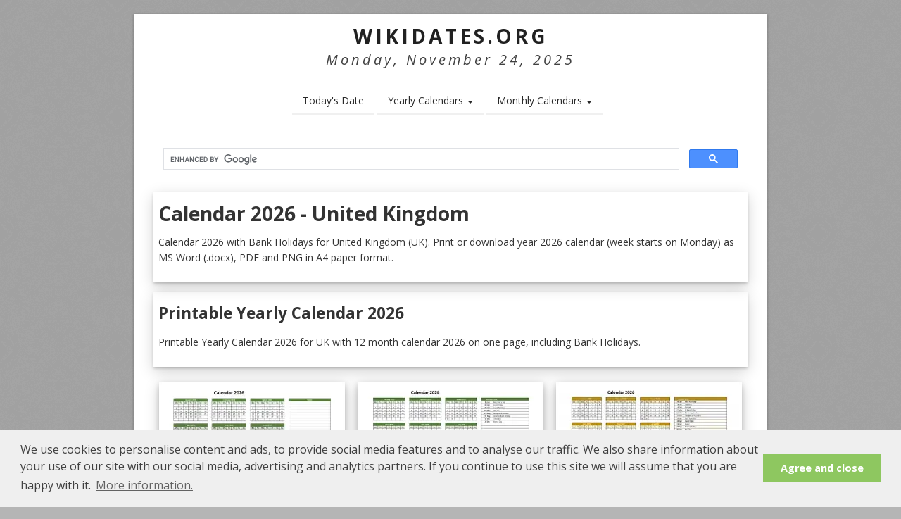

--- FILE ---
content_type: text/html; charset=UTF-8
request_url: https://www.wikidates.org/uk/calendar-2026.html
body_size: 4068
content:
<!DOCTYPE HTML>
<html lang="en">
<head>
<meta charset="utf-8" />
<meta name="viewport" content="width=device-width, initial-scale=1" />
<!--[if IE]><meta http-equiv='X-UA-Compatible' content='IE=edge,chrome=1'><![endif]-->
<title>Calendar 2026 - United Kingdom | Wikidates.org</title>
<meta name=description content="Calendar 2026 with Bank Holidays for United Kingdom (UK). Print or download year 2026 calendar (week starts on Monday) as MS Word (.docx), PDF and PNG in A4 paper format." />
<meta name=robots content="noodp,noydir" />
<link rel=canonical href="https://www.wikidates.org/uk/calendar-2026.html" />
<meta property="og:title" content="Calendar 2026 - United Kingdom" />
<meta property="og:url" content="https://www.wikidates.org/uk/calendar-2026.html" />
<meta property="og:description" content="Calendar 2026 with Bank Holidays for United Kingdom (UK). Print or download year 2026 calendar as MS Word (.docx), PDF and PNG in A4 paper format." />
<meta property="og:image" content="https://www.wikidates.org/images/calendar.png" />
<meta property="og:type" content="article" />
<meta property="og:site_name" content="WikiDates.org" />
<meta property="og:locale" content="en" />
<meta property="fb:app_id" content="254268825378492" />
<style>* {margin:0;padding:0;border:none;}</style>
<link rel="stylesheet" href="/css/estyle.css" />
<link rel="preconnect" href="https://fonts.googleapis.com">
<link rel="preconnect" href="https://fonts.gstatic.com" crossorigin>
<link rel="preload" href="https://fonts.googleapis.com/css2?family=Open+Sans:ital,wght@0,300;0,400;0,500;0,600;0,700;0,800;1,300;1,400;1,500;1,600;1,700;1,800&display=swap" as="style" onload="this.onload=null;this.rel='stylesheet'">

<!--[if lt IE 9]><script src="http://html5shim.googlecode.com/svn/trunk/html5.js"></script><![endif]-->
<!--[if IE 7]><link rel="stylesheet" href="/css/font-awesome-ie7.min.css"><![endif]-->
<meta name="msvalidate.01" content="2D33ACAFF9F1D0AA29808BB870FE589A" />
<link rel="Shortcut Icon" href="/favicon.ico" type="image/x-icon" />
<script>
  (function(i,s,o,g,r,a,m){i['GoogleAnalyticsObject']=r;i[r]=i[r]||function(){
  (i[r].q=i[r].q||[]).push(arguments)},i[r].l=1*new Date();a=s.createElement(o),
  m=s.getElementsByTagName(o)[0];a.async=1;a.src=g;m.parentNode.insertBefore(a,m)
  })(window,document,'script','//www.google-analytics.com/analytics.js','ga');

  ga('create', 'UA-63861784-1', 'auto');
  ga('send', 'pageview');

</script>
<link rel="apple-touch-icon" sizes="57x57" href="/images/apple-icon-57x57.png">
<link rel="apple-touch-icon" sizes="60x60" href="/images/apple-icon-60x60.png">
<link rel="apple-touch-icon" sizes="72x72" href="/images/apple-icon-72x72.png">
<link rel="apple-touch-icon" sizes="76x76" href="/images/apple-icon-76x76.png">
<link rel="apple-touch-icon" sizes="114x114" href="/images/apple-icon-114x114.png">
<link rel="apple-touch-icon" sizes="120x120" href="/images/apple-icon-120x120.png">
<link rel="apple-touch-icon" sizes="144x144" href="/images/apple-icon-144x144.png">
<link rel="apple-touch-icon" sizes="152x152" href="/images/apple-icon-152x152.png">
<link rel="apple-touch-icon" sizes="180x180" href="/images/apple-icon-180x180.png">
<link rel="icon" type="image/png" sizes="192x192"  href="/images/android-icon-192x192.png">
<link rel="icon" type="image/png" sizes="32x32" href="/images/favicon-32x32.png">
<link rel="icon" type="image/png" sizes="96x96" href="/images/favicon-96x96.png">
<link rel="icon" type="image/png" sizes="16x16" href="/images/favicon-16x16.png">
<link rel="manifest" href="/images/manifest.json">
<meta name="msapplication-TileColor" content="#ffffff">
<meta name="msapplication-TileImage" content="/images/ms-icon-144x144.png">
<meta name="theme-color" content="#ffffff">
</head>
<body>
<div id="divBoxed" class="container">
<div class="transparent-bg"></div>
<div class="divPanel notop nobottom">
	<div class="row-fluid">
		<div class="span12">
			<div id="divLogo">
				<a href="/" id="divSiteTitle" title="WikiDates.org">WikiDates.org</a>
				<div id="divTagLine">
					Monday, November 24, 2025						
				</div>
			</div>
		</div>
	</div>
<div id="top">
<div class="row-fluid">
<div class="span12">
<div class="centered_menu">
<div class="navbar">
<button type="button" class="btn btn-navbar-highlight btn-large btn-primary" data-toggle="collapse" data-target=".nav-collapse">☰ MENU</button>
<div class="nav-collapse collapse">
<ul class="nav nav-pills ddmenu">
<li><a href="/todays-date.html" title="Today's Date">Today's Date</a></li>
<li class="dropdown">
<a href="#" class="dropdown-toggle">Yearly Calendars <b class="caret"></b></a>
<ul class="dropdown-menu">
	<li class="dropdown"><a href="/uk/calendar-2025.html">Calendar 2025</a></li>
	<li class="dropdown"><a href="/uk/calendar-2026.html">Calendar 2026</a></li>
	<li class="dropdown"><a href="/uk/calendar-2027.html">Calendar 2027</a></li>
</ul>
</li>
<li class="dropdown">
<a href="#" class="dropdown-toggle">Monthly Calendars <b class="caret"></b></a>
<ul class="dropdown-menu">
<li class="dropdown"><a href="/uk/calendar-november-2025.html">Calendar November 2025</a></li><li class="dropdown"><a href="/uk/calendar-december-2025.html">Calendar December 2025</a></li><li class="dropdown"><a href="/uk/calendar-january-2026.html">Calendar January 2026</a></li><li class="dropdown"><a href="/uk/calendar-february-2026.html">Calendar February 2026</a></li><li class="dropdown"><a href="/uk/calendar-march-2026.html">Calendar March 2026</a></li><li class="dropdown"><a href="/uk/calendar-april-2026.html">Calendar April 2026</a></li><li class="dropdown"><a href="/uk/calendar-may-2026.html">Calendar May 2026</a></li><li class="dropdown"><a href="/uk/calendar-june-2026.html">Calendar June 2026</a></li><li class="dropdown"><a href="/uk/calendar-july-2026.html">Calendar July 2026</a></li><li class="dropdown"><a href="/uk/calendar-august-2026.html">Calendar August 2026</a></li><li class="dropdown"><a href="/uk/calendar-september-2026.html">Calendar September 2026</a></li><li class="dropdown"><a href="/uk/calendar-october-2026.html">Calendar October 2026</a></li></ul>
</li>
</ul>
</div>
</div>
</div>
</div>
</div>
</div><script async src="https://cse.google.com/cse.js?cx=3d0b3afee77969598"></script>
<div class="gcse-search"></div>
</div>
<div class="contentArea">
<div class="divPanel notop page-content"> 
<div class="row-fluid">
<div class="title-header clearfix">	
	<h1>Calendar 2026 - United Kingdom</h1>
	<p>Calendar 2026 with Bank Holidays for United Kingdom (UK). Print or download year 2026 calendar (week starts on Monday) as MS Word (.docx), PDF and PNG in A4 paper format.</p>
</div>
<div class="title-header clearfix">	
	<h2>Printable Yearly Calendar 2026</h2>
	<p>Printable Yearly Calendar 2026 for UK with 12 month calendar 2026 on one page, including Bank Holidays.</p>
</div>
<div class="flocol">
<div class="span4 box"><a href="/uk/2026/calendar-uk-2026-01.png" title="Calendar 2026 for UK 01" target="_blank"><picture><source srcset="/uk/2026/webp/calendar-uk-2026-01.webp" type="image/webp"><source srcset="/uk/2026/small/calendar-uk-2026-01.png" type="image/png"><img class="lazy" src="/images/blank.png" data-src="/uk/2026/small/calendar-uk-2026-01.png" alt="Calendar 2026 for UK 01" width="256" height="181" /></picture></a><div id="sprite"><a class="file_doc" href="/uk/download/2026/calendar-uk-2026-01.docx" title="Download Calendar 2026 as WORD (.docx)"></a><a class="file_pdf" href="/uk/download/2026/calendar-uk-2026-01.pdf" title="Download Calendar 2026 as PDF"></a><a class="file_png" href="/uk/download/2026/calendar-uk-2026-01.png" title="Download Calendar 2026 as PNG"></a><a class="print" href="#print" onclick="printJS({printable:'/uk/download/2026/calendar-uk-2026-01.pdf', type:'pdf', showModal:true})" title="Print Calendar 2026"></a></div></div><div class="span4 box"><a href="/uk/2026/calendar-uk-2026-02.png" title="Calendar 2026 for UK 02" target="_blank"><picture><source srcset="/uk/2026/webp/calendar-uk-2026-02.webp" type="image/webp"><source srcset="/uk/2026/small/calendar-uk-2026-02.png" type="image/png"><img class="lazy" src="/images/blank.png" data-src="/uk/2026/small/calendar-uk-2026-02.png" alt="Calendar 2026 for UK 02" width="256" height="181" /></picture></a><div id="sprite"><a class="file_doc" href="/uk/download/2026/calendar-uk-2026-02.docx" title="Download Calendar 2026 as WORD (.docx)"></a><a class="file_pdf" href="/uk/download/2026/calendar-uk-2026-02.pdf" title="Download Calendar 2026 as PDF"></a><a class="file_png" href="/uk/download/2026/calendar-uk-2026-02.png" title="Download Calendar 2026 as PNG"></a><a class="print" href="#print" onclick="printJS({printable:'/uk/download/2026/calendar-uk-2026-02.pdf', type:'pdf', showModal:true})" title="Print Calendar 2026"></a></div></div><div class="span4 box"><a href="/uk/2026/calendar-uk-2026-03.png" title="Calendar 2026 for UK 03" target="_blank"><picture><source srcset="/uk/2026/webp/calendar-uk-2026-03.webp" type="image/webp"><source srcset="/uk/2026/small/calendar-uk-2026-03.png" type="image/png"><img class="lazy" src="/images/blank.png" data-src="/uk/2026/small/calendar-uk-2026-03.png" alt="Calendar 2026 for UK 03" width="256" height="181" /></picture></a><div id="sprite"><a class="file_doc" href="/uk/download/2026/calendar-uk-2026-03.docx" title="Download Calendar 2026 as WORD (.docx)"></a><a class="file_pdf" href="/uk/download/2026/calendar-uk-2026-03.pdf" title="Download Calendar 2026 as PDF"></a><a class="file_png" href="/uk/download/2026/calendar-uk-2026-03.png" title="Download Calendar 2026 as PNG"></a><a class="print" href="#print" onclick="printJS({printable:'/uk/download/2026/calendar-uk-2026-03.pdf', type:'pdf', showModal:true})" title="Print Calendar 2026"></a></div></div><div class="span4 box"><a href="/uk/2026/calendar-uk-2026-04.png" title="Calendar 2026 for UK 04" target="_blank"><picture><source srcset="/uk/2026/webp/calendar-uk-2026-04.webp" type="image/webp"><source srcset="/uk/2026/small/calendar-uk-2026-04.png" type="image/png"><img class="lazy" src="/images/blank.png" data-src="/uk/2026/small/calendar-uk-2026-04.png" alt="Calendar 2026 for UK 04" width="256" height="181" /></picture></a><div id="sprite"><a class="file_doc" href="/uk/download/2026/calendar-uk-2026-04.docx" title="Download Calendar 2026 as WORD (.docx)"></a><a class="file_pdf" href="/uk/download/2026/calendar-uk-2026-04.pdf" title="Download Calendar 2026 as PDF"></a><a class="file_png" href="/uk/download/2026/calendar-uk-2026-04.png" title="Download Calendar 2026 as PNG"></a><a class="print" href="#print" onclick="printJS({printable:'/uk/download/2026/calendar-uk-2026-04.pdf', type:'pdf', showModal:true})" title="Print Calendar 2026"></a></div></div><div class="span4 box"><a href="/uk/2026/calendar-uk-2026-05.png" title="Calendar 2026 for UK 05" target="_blank"><picture><source srcset="/uk/2026/webp/calendar-uk-2026-05.webp" type="image/webp"><source srcset="/uk/2026/small/calendar-uk-2026-05.png" type="image/png"><img class="lazy" src="/images/blank.png" data-src="/uk/2026/small/calendar-uk-2026-05.png" alt="Calendar 2026 for UK 05" width="256" height="181" /></picture></a><div id="sprite"><a class="file_doc" href="/uk/download/2026/calendar-uk-2026-05.docx" title="Download Calendar 2026 as WORD (.docx)"></a><a class="file_pdf" href="/uk/download/2026/calendar-uk-2026-05.pdf" title="Download Calendar 2026 as PDF"></a><a class="file_png" href="/uk/download/2026/calendar-uk-2026-05.png" title="Download Calendar 2026 as PNG"></a><a class="print" href="#print" onclick="printJS({printable:'/uk/download/2026/calendar-uk-2026-05.pdf', type:'pdf', showModal:true})" title="Print Calendar 2026"></a></div></div><div class="span4 box"><a href="/uk/2026/calendar-uk-2026-06.png" title="Calendar 2026 for UK 06" target="_blank"><picture><source srcset="/uk/2026/webp/calendar-uk-2026-06.webp" type="image/webp"><source srcset="/uk/2026/small/calendar-uk-2026-06.png" type="image/png"><img class="lazy" src="/images/blank.png" data-src="/uk/2026/small/calendar-uk-2026-06.png" alt="Calendar 2026 for UK 06" width="181" height="256" /></picture></a><div id="sprite"><a class="file_doc" href="/uk/download/2026/calendar-uk-2026-06.docx" title="Download Calendar 2026 as WORD (.docx)"></a><a class="file_pdf" href="/uk/download/2026/calendar-uk-2026-06.pdf" title="Download Calendar 2026 as PDF"></a><a class="file_png" href="/uk/download/2026/calendar-uk-2026-06.png" title="Download Calendar 2026 as PNG"></a><a class="print" href="#print" onclick="printJS({printable:'/uk/download/2026/calendar-uk-2026-06.pdf', type:'pdf', showModal:true})" title="Print Calendar 2026"></a></div></div><div class="span4 box"><a href="/uk/2026/calendar-uk-2026-07.png" title="Calendar 2026 for UK 07" target="_blank"><picture><source srcset="/uk/2026/webp/calendar-uk-2026-07.webp" type="image/webp"><source srcset="/uk/2026/small/calendar-uk-2026-07.png" type="image/png"><img class="lazy" src="/images/blank.png" data-src="/uk/2026/small/calendar-uk-2026-07.png" alt="Calendar 2026 for UK 07" width="181" height="256" /></picture></a><div id="sprite"><a class="file_doc" href="/uk/download/2026/calendar-uk-2026-07.docx" title="Download Calendar 2026 as WORD (.docx)"></a><a class="file_pdf" href="/uk/download/2026/calendar-uk-2026-07.pdf" title="Download Calendar 2026 as PDF"></a><a class="file_png" href="/uk/download/2026/calendar-uk-2026-07.png" title="Download Calendar 2026 as PNG"></a><a class="print" href="#print" onclick="printJS({printable:'/uk/download/2026/calendar-uk-2026-07.pdf', type:'pdf', showModal:true})" title="Print Calendar 2026"></a></div></div><div class="span4 box"><a href="/uk/2026/calendar-uk-2026-08.png" title="Calendar 2026 for UK 08" target="_blank"><picture><source srcset="/uk/2026/webp/calendar-uk-2026-08.webp" type="image/webp"><source srcset="/uk/2026/small/calendar-uk-2026-08.png" type="image/png"><img class="lazy" src="/images/blank.png" data-src="/uk/2026/small/calendar-uk-2026-08.png" alt="Calendar 2026 for UK 08" width="256" height="181" /></picture></a><div id="sprite"><a class="file_doc" href="/uk/download/2026/calendar-uk-2026-08.docx" title="Download Calendar 2026 as WORD (.docx)"></a><a class="file_pdf" href="/uk/download/2026/calendar-uk-2026-08.pdf" title="Download Calendar 2026 as PDF"></a><a class="file_png" href="/uk/download/2026/calendar-uk-2026-08.png" title="Download Calendar 2026 as PNG"></a><a class="print" href="#print" onclick="printJS({printable:'/uk/download/2026/calendar-uk-2026-08.pdf', type:'pdf', showModal:true})" title="Print Calendar 2026"></a></div></div><div class="span4 box"><a href="/uk/2026/calendar-uk-2026-09.png" title="Calendar 2026 for UK 09" target="_blank"><picture><source srcset="/uk/2026/webp/calendar-uk-2026-09.webp" type="image/webp"><source srcset="/uk/2026/small/calendar-uk-2026-09.png" type="image/png"><img class="lazy" src="/images/blank.png" data-src="/uk/2026/small/calendar-uk-2026-09.png" alt="Calendar 2026 for UK 09" width="256" height="181" /></picture></a><div id="sprite"><a class="file_doc" href="/uk/download/2026/calendar-uk-2026-09.docx" title="Download Calendar 2026 as WORD (.docx)"></a><a class="file_pdf" href="/uk/download/2026/calendar-uk-2026-09.pdf" title="Download Calendar 2026 as PDF"></a><a class="file_png" href="/uk/download/2026/calendar-uk-2026-09.png" title="Download Calendar 2026 as PNG"></a><a class="print" href="#print" onclick="printJS({printable:'/uk/download/2026/calendar-uk-2026-09.pdf', type:'pdf', showModal:true})" title="Print Calendar 2026"></a></div></div></div>
<div class="title-header clearfix">	
	<h2>Printable Monthly Calendar 2026</h2>
	<p>Printable Monthly Calendar 2026 for UK with 12 month calendar 2026 on 12 pages (one month per page).</p>
</div>
<div class="flocol">
<div class="span4 box"><a href="/uk/2026/calendar-monthly-2026-uk-01.png" title="Calendar Monthly 2026 for UK 01" target="_blank"><picture><source srcset="/uk/2026/webp/calendar-monthly-2026-uk-01.webp" type="image/webp"><source srcset="/uk/2026/small/calendar-monthly-2026-uk-01.png" type="image/png"><img class="lazy" src="/images/blank.png" data-src="/uk/2026/small/calendar-monthly-2026-uk-01.png" alt="Calendar Monthly 2026 for UK 01" width="256" height="181" /></picture></a><div id="sprite"><a class="file_doc" href="/uk/download/2026/calendar-monthly-2026-uk-01.docx" title="Download Calendar Monthly 2026 as WORD (.docx)"></a><a class="file_pdf" href="/uk/download/2026/calendar-monthly-2026-uk-01.pdf" title="Download Calendar Monthly 2026 as PDF"></a><a class="print" href="#print" onclick="printJS({printable:'/uk/download/2026/calendar-monthly-2026-uk-01.pdf', type:'pdf', showModal:true})" title="Print Calendar Monthly 2026"></a></div></div><div class="span4 box"><a href="/uk/2026/calendar-monthly-2026-uk-02.png" title="Calendar Monthly 2026 for UK 02" target="_blank"><picture><source srcset="/uk/2026/webp/calendar-monthly-2026-uk-02.webp" type="image/webp"><source srcset="/uk/2026/small/calendar-monthly-2026-uk-02.png" type="image/png"><img class="lazy" src="/images/blank.png" data-src="/uk/2026/small/calendar-monthly-2026-uk-02.png" alt="Calendar Monthly 2026 for UK 02" width="256" height="181" /></picture></a><div id="sprite"><a class="file_doc" href="/uk/download/2026/calendar-monthly-2026-uk-02.docx" title="Download Calendar Monthly 2026 as WORD (.docx)"></a><a class="file_pdf" href="/uk/download/2026/calendar-monthly-2026-uk-02.pdf" title="Download Calendar Monthly 2026 as PDF"></a><a class="print" href="#print" onclick="printJS({printable:'/uk/download/2026/calendar-monthly-2026-uk-02.pdf', type:'pdf', showModal:true})" title="Print Calendar Monthly 2026"></a></div></div><div class="span4 box"><a href="/uk/2026/calendar-monthly-2026-uk-03.png" title="Calendar Monthly 2026 for UK 03" target="_blank"><picture><source srcset="/uk/2026/webp/calendar-monthly-2026-uk-03.webp" type="image/webp"><source srcset="/uk/2026/small/calendar-monthly-2026-uk-03.png" type="image/png"><img class="lazy" src="/images/blank.png" data-src="/uk/2026/small/calendar-monthly-2026-uk-03.png" alt="Calendar Monthly 2026 for UK 03" width="256" height="181" /></picture></a><div id="sprite"><a class="file_doc" href="/uk/download/2026/calendar-monthly-2026-uk-03.docx" title="Download Calendar Monthly 2026 as WORD (.docx)"></a><a class="file_pdf" href="/uk/download/2026/calendar-monthly-2026-uk-03.pdf" title="Download Calendar Monthly 2026 as PDF"></a><a class="print" href="#print" onclick="printJS({printable:'/uk/download/2026/calendar-monthly-2026-uk-03.pdf', type:'pdf', showModal:true})" title="Print Calendar Monthly 2026"></a></div></div><div class="span4 box"><a href="/uk/2026/calendar-monthly-2026-uk-04.png" title="Calendar Monthly 2026 for UK 04" target="_blank"><picture><source srcset="/uk/2026/webp/calendar-monthly-2026-uk-04.webp" type="image/webp"><source srcset="/uk/2026/small/calendar-monthly-2026-uk-04.png" type="image/png"><img class="lazy" src="/images/blank.png" data-src="/uk/2026/small/calendar-monthly-2026-uk-04.png" alt="Calendar Monthly 2026 for UK 04" width="256" height="181" /></picture></a><div id="sprite"><a class="file_doc" href="/uk/download/2026/calendar-monthly-2026-uk-04.docx" title="Download Calendar Monthly 2026 as WORD (.docx)"></a><a class="file_pdf" href="/uk/download/2026/calendar-monthly-2026-uk-04.pdf" title="Download Calendar Monthly 2026 as PDF"></a><a class="print" href="#print" onclick="printJS({printable:'/uk/download/2026/calendar-monthly-2026-uk-04.pdf', type:'pdf', showModal:true})" title="Print Calendar Monthly 2026"></a></div></div><div class="span4 box"><a href="/uk/2026/calendar-monthly-2026-uk-05.png" title="Calendar Monthly 2026 for UK 05" target="_blank"><picture><source srcset="/uk/2026/webp/calendar-monthly-2026-uk-05.webp" type="image/webp"><source srcset="/uk/2026/small/calendar-monthly-2026-uk-05.png" type="image/png"><img class="lazy" src="/images/blank.png" data-src="/uk/2026/small/calendar-monthly-2026-uk-05.png" alt="Calendar Monthly 2026 for UK 05" width="256" height="181" /></picture></a><div id="sprite"><a class="file_doc" href="/uk/download/2026/calendar-monthly-2026-uk-05.docx" title="Download Calendar Monthly 2026 as WORD (.docx)"></a><a class="file_pdf" href="/uk/download/2026/calendar-monthly-2026-uk-05.pdf" title="Download Calendar Monthly 2026 as PDF"></a><a class="print" href="#print" onclick="printJS({printable:'/uk/download/2026/calendar-monthly-2026-uk-05.pdf', type:'pdf', showModal:true})" title="Print Calendar Monthly 2026"></a></div></div><div class="span4 box"><a href="/uk/2026/calendar-monthly-2026-uk-06.png" title="Calendar Monthly 2026 for UK 06" target="_blank"><picture><source srcset="/uk/2026/webp/calendar-monthly-2026-uk-06.webp" type="image/webp"><source srcset="/uk/2026/small/calendar-monthly-2026-uk-06.png" type="image/png"><img class="lazy" src="/images/blank.png" data-src="/uk/2026/small/calendar-monthly-2026-uk-06.png" alt="Calendar Monthly 2026 for UK 06" width="256" height="181" /></picture></a><div id="sprite"><a class="file_doc" href="/uk/download/2026/calendar-monthly-2026-uk-06.docx" title="Download Calendar Monthly 2026 as WORD (.docx)"></a><a class="file_pdf" href="/uk/download/2026/calendar-monthly-2026-uk-06.pdf" title="Download Calendar Monthly 2026 as PDF"></a><a class="print" href="#print" onclick="printJS({printable:'/uk/download/2026/calendar-monthly-2026-uk-06.pdf', type:'pdf', showModal:true})" title="Print Calendar Monthly 2026"></a></div></div><div class="span4 box"><a href="/uk/2026/calendar-monthly-2026-uk-07.png" title="Calendar Monthly 2026 for UK 07" target="_blank"><picture><source srcset="/uk/2026/webp/calendar-monthly-2026-uk-07.webp" type="image/webp"><source srcset="/uk/2026/small/calendar-monthly-2026-uk-07.png" type="image/png"><img class="lazy" src="/images/blank.png" data-src="/uk/2026/small/calendar-monthly-2026-uk-07.png" alt="Calendar Monthly 2026 for UK 07" width="181" height="256" /></picture></a><div id="sprite"><a class="file_doc" href="/uk/download/2026/calendar-monthly-2026-uk-07.docx" title="Download Calendar Monthly 2026 as WORD (.docx)"></a><a class="file_pdf" href="/uk/download/2026/calendar-monthly-2026-uk-07.pdf" title="Download Calendar Monthly 2026 as PDF"></a><a class="print" href="#print" onclick="printJS({printable:'/uk/download/2026/calendar-monthly-2026-uk-07.pdf', type:'pdf', showModal:true})" title="Print Calendar Monthly 2026"></a></div></div><div class="span4 box"><a href="/uk/2026/calendar-monthly-2026-uk-08.png" title="Calendar Monthly 2026 for UK 08" target="_blank"><picture><source srcset="/uk/2026/webp/calendar-monthly-2026-uk-08.webp" type="image/webp"><source srcset="/uk/2026/small/calendar-monthly-2026-uk-08.png" type="image/png"><img class="lazy" src="/images/blank.png" data-src="/uk/2026/small/calendar-monthly-2026-uk-08.png" alt="Calendar Monthly 2026 for UK 08" width="256" height="181" /></picture></a><div id="sprite"><a class="file_doc" href="/uk/download/2026/calendar-monthly-2026-uk-08.docx" title="Download Calendar Monthly 2026 as WORD (.docx)"></a><a class="file_pdf" href="/uk/download/2026/calendar-monthly-2026-uk-08.pdf" title="Download Calendar Monthly 2026 as PDF"></a><a class="print" href="#print" onclick="printJS({printable:'/uk/download/2026/calendar-monthly-2026-uk-08.pdf', type:'pdf', showModal:true})" title="Print Calendar Monthly 2026"></a></div></div></div>
<div class="title-top dateevent clearfix">
<p>► Next year: <a href="/uk/calendar-2027.html" title="Calendar 2027 UK">Calendar 2027 UK</a></p>
<p>► Previous year: <a href="/uk/calendar-2025.html" title="Calendar 2025 UK">Calendar 2025 UK</a></p>
</div>
<div class="title-top clearfix">
</div>
<div class="title-header dateevent clearfix">
<p>• <a href="/2025-calendar.html" title="2025 Calendar" target="_blank">2025 Calendar US</a> • <a href="/br/calendario-2025.html" title="Calendário 2025" target="_blank">Calendário 2025 BR</a> • <a href="/es/calendario-2025.html" title="Calendario 2025" target="_blank">Calendario 2025 ES</a> • <a href="/mx/calendario-2025.html" title="Calendario 2025" target="_blank">Calendario 2025 MX</a> • <a href="/fr/calendrier-2025.html" title="Calendrier 2025" target="_blank">Calendrier 2025 FR</a> • <a href="/nl/kalender-2025.html" title="Kalender 2025" target="_blank">Kalender 2025 NL</a></p>
</div>
</div>
<div class="row-fluid">
</div>
</div>
</div>
<div id="divFooter" class="footerArea shadow">
<div class="divPanel"><div class="row-fluid"><div class="span12"><p class="copyright"> 
© 2025 <a href="/" title="WikiDates.org">WikiDates.org</a> - All rights reserved. | <a href="/cookie-policy.html">Cookie Policy</a> | <a href="/contact.html">Contact</a> | <a href="/sitemap.xml">Sitemap</a>
</p></div></div></div></div></div>
<script defer src="/js/jquery.min.js"></script> 
<script defer src="/js/bootstrap.min.js"></script>
<script defer src="/js/default.min.js"></script>
<script defer src="/js/lzload.js"></script>
<script defer src="/js/cookieconsent.min.js"></script>
<script defer src="https://printjs-4de6.kxcdn.com/print.min.js"></script>
<script defer type="text/javascript">
  (function(i,s,o,g,r,a,m){i['GoogleAnalyticsObject']=r;i[r]=i[r]||function(){
  (i[r].q=i[r].q||[]).push(arguments)},i[r].l=1*new Date();a=s.createElement(o),
  m=s.getElementsByTagName(o)[0];a.async=1;a.src=g;m.parentNode.insertBefore(a,m)
  })(window,document,'script','//www.google-analytics.com/analytics.js','ga');

  ga('create', 'UA-63861784-1', 'auto');
  ga('send', 'pageview');

</script>
<script defer type="text/javascript">
window.addEventListener("load", function(){
window.cookieconsent.initialise({
  "palette": {
    "popup": {
      "background": "#efefef",
      "text": "#404040"
    },
    "button": {
      "background": "#8ec760",
      "text": "#ffffff"
    }
  },
  "content": {
    "message": "We use cookies to personalise content and ads, to provide social media features and to analyse our traffic. We also share information about your use of our site with our social media, advertising and analytics partners. If you continue to use this site we will assume that you are happy with it.",
    "dismiss": "Agree and close",
    "link": "More information.",
	"href": "https://www.wikidates.org/cookie-policy.html"
  }
})});
</script>
<script async src="https://fundingchoicesmessages.google.com/i/pub-3622100587923190?ers=1" nonce="fMHyJNtk02EWbqxfnEr7Ig"></script><script nonce="fMHyJNtk02EWbqxfnEr7Ig">(function() {function signalGooglefcPresent() {if (!window.frames['googlefcPresent']) {if (document.body) {const iframe = document.createElement('iframe'); iframe.style = 'width: 0; height: 0; border: none; z-index: -1000; left: -1000px; top: -1000px;'; iframe.style.display = 'none'; iframe.name = 'googlefcPresent'; document.body.appendChild(iframe);} else {setTimeout(signalGooglefcPresent, 0);}}}signalGooglefcPresent();})();</script>
</body>
</html>

--- FILE ---
content_type: application/javascript; charset=utf-8
request_url: https://fundingchoicesmessages.google.com/f/AGSKWxXq531jXZQHuIxwx4knruZkmYaLvcSepwS07Pawo7qGn2IOERP185xoI2DDvJEV1uHowyCHfaRIeyg_vvW6kXzj50Xn9TRmvSeofVgsbK1J6wT_a2Z0xWWkwSoghnUb8qioqXBzhfU_PNwqgDFMKFz0RVZxbSAuNM_pYT76Gl2aywgIxz-Hq68n9-so/_/europixads./ero_line_/mainad./ad/live-_600x180.
body_size: -1290
content:
window['b68d6f7e-4101-4f40-9707-b6c6e64737b3'] = true;

--- FILE ---
content_type: application/javascript
request_url: https://www.wikidates.org/js/default.min.js
body_size: 497
content:
var matched,browser;jQuery.uaMatch=function(e){e=e.toLowerCase();var r=/(chrome)[ \/]([\w.]+)/.exec(e)||/(webkit)[ \/]([\w.]+)/.exec(e)||/(opera)(?:.*version|)[ \/]([\w.]+)/.exec(e)||/(msie) ([\w.]+)/.exec(e)||e.indexOf("compatible")<0&&/(mozilla)(?:.*? rv:([\w.]+)|)/.exec(e)||[];return{browser:r[1]||"",version:r[2]||"0"}},browser={},(matched=jQuery.uaMatch(navigator.userAgent)).browser&&(browser[matched.browser]=!0,browser.version=matched.version),browser.chrome?browser.webkit=!0:browser.webkit&&(browser.safari=!0),jQuery.browser=browser,$(document).ready(function(){$("iframe").each(function(){if(0<($(this).attr("src")||"").length){var e=$(this).attr("src");0<=e.indexOf("youtube.com")&&(0<=e.indexOf("?")?$(this).attr("src",e+"&wmode=transparent"):$(this).attr("src",e+"?wmode=transparent"))}}),$(".ddmenu li.dropdown").hover(function(){!$.browser.msie||8!==parseInt($.browser.version,10)&&7!==parseInt($.browser.version,10)?979<Math.max($(window).innerWidth(),window.innerWidth)&&$(this).find(".dropdown-menu").stop(!0,!0).delay(200).fadeIn():$(this).find(".dropdown-menu").stop(!0,!0).delay(200).fadeIn()},function(){!$.browser.msie||8!==parseInt($.browser.version,10)&&7!==parseInt($.browser.version,10)?979<Math.max($(window).innerWidth(),window.innerWidth)&&$(this).find(".dropdown-menu").stop(!0,!0).delay(200).fadeOut():$(this).find(".dropdown-menu").stop(!0,!0).delay(200).fadeOut()}),$(".ddmenu li.dropdown").click(function(){if($(".dropdown-menu").stop(!0,!0).delay(200).fadeOut(),Math.max($(window).innerWidth(),window.innerWidth)<=1024&&"none"==$(this).find(".dropdown-menu").css("display"))return $(this).find(".dropdown-menu").stop(!0,!0).delay(200).fadeIn(),!1})});